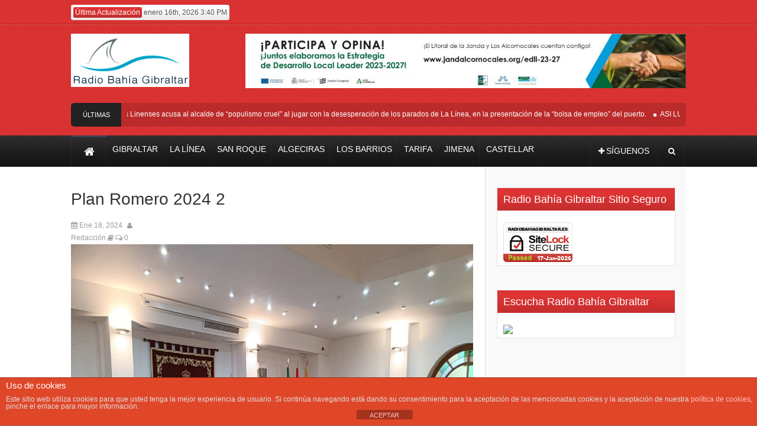

--- FILE ---
content_type: text/html; charset=UTF-8
request_url: https://radiobahiagibraltar.es/comienza-su-andadura-el-plan-romero-2024-para-la-romeria-en-honor-de-san-isidro-del-proximo-mes-de-abril/plan-romero-2024-2/
body_size: 19374
content:
<!DOCTYPE html><!--[if lt IE 7 ]><html class="ie ie6" lang="es"> <![endif]--><!--[if IE 7 ]><html class="ie ie7" lang="es"> <![endif]--><!--[if IE 8 ]><html class="ie ie8" lang="es"> <![endif]--><!--[if (gte IE 9)|!(IE)]><!--><html lang="es"> <!--<![endif]--><head>      <!-- Basic Page Needs  	  ================================================== -->	<meta charset="UTF-8" />   <title>Plan Romero 2024 2 &#8211; Radio Bahia Gibraltar</title>        <!-- Mobile Specific Metas  		================================================== -->                    <meta name="viewport" content="width=device-width, initial-scale=1, maximum-scale=1">                <!-- CSS  		================================================== -->                     <!--[if IE 7]>        <link rel="stylesheet" href="https://radiobahiagibraltar.es/wp-content/themes/themerush2/css/font-awesome-ie7.min.css" media="screen">        <![endif]-->                <!--[if lt IE 9]>                <script src="http://html5shim.googlecode.com/svn/trunk/html5.js"></script>        <![endif]-->        <!-- Favicons        ================================================== -->                                    <link rel="shortcut icon" href="http://radiobahiagibraltar.es/wp-content/uploads/2018/07/favicon.png">                    <meta name='robots' content='max-image-preview:large' />
	<style>img:is([sizes="auto" i], [sizes^="auto," i]) { contain-intrinsic-size: 3000px 1500px }</style>
	<link rel='dns-prefetch' href='//stats.wp.com' />
<link rel="alternate" type="application/rss+xml" title="Radio Bahia Gibraltar &raquo; Feed" href="https://radiobahiagibraltar.es/feed/" />
<link rel="alternate" type="application/rss+xml" title="Radio Bahia Gibraltar &raquo; Feed de los comentarios" href="https://radiobahiagibraltar.es/comments/feed/" />
<link rel="alternate" type="application/rss+xml" title="Radio Bahia Gibraltar &raquo; Comentario Plan Romero 2024 2 del feed" href="https://radiobahiagibraltar.es/comienza-su-andadura-el-plan-romero-2024-para-la-romeria-en-honor-de-san-isidro-del-proximo-mes-de-abril/plan-romero-2024-2/feed/" />
<script type="text/javascript">
/* <![CDATA[ */
window._wpemojiSettings = {"baseUrl":"https:\/\/s.w.org\/images\/core\/emoji\/15.0.3\/72x72\/","ext":".png","svgUrl":"https:\/\/s.w.org\/images\/core\/emoji\/15.0.3\/svg\/","svgExt":".svg","source":{"concatemoji":"https:\/\/radiobahiagibraltar.es\/wp-includes\/js\/wp-emoji-release.min.js?ver=6.7.1"}};
/*! This file is auto-generated */
!function(i,n){var o,s,e;function c(e){try{var t={supportTests:e,timestamp:(new Date).valueOf()};sessionStorage.setItem(o,JSON.stringify(t))}catch(e){}}function p(e,t,n){e.clearRect(0,0,e.canvas.width,e.canvas.height),e.fillText(t,0,0);var t=new Uint32Array(e.getImageData(0,0,e.canvas.width,e.canvas.height).data),r=(e.clearRect(0,0,e.canvas.width,e.canvas.height),e.fillText(n,0,0),new Uint32Array(e.getImageData(0,0,e.canvas.width,e.canvas.height).data));return t.every(function(e,t){return e===r[t]})}function u(e,t,n){switch(t){case"flag":return n(e,"\ud83c\udff3\ufe0f\u200d\u26a7\ufe0f","\ud83c\udff3\ufe0f\u200b\u26a7\ufe0f")?!1:!n(e,"\ud83c\uddfa\ud83c\uddf3","\ud83c\uddfa\u200b\ud83c\uddf3")&&!n(e,"\ud83c\udff4\udb40\udc67\udb40\udc62\udb40\udc65\udb40\udc6e\udb40\udc67\udb40\udc7f","\ud83c\udff4\u200b\udb40\udc67\u200b\udb40\udc62\u200b\udb40\udc65\u200b\udb40\udc6e\u200b\udb40\udc67\u200b\udb40\udc7f");case"emoji":return!n(e,"\ud83d\udc26\u200d\u2b1b","\ud83d\udc26\u200b\u2b1b")}return!1}function f(e,t,n){var r="undefined"!=typeof WorkerGlobalScope&&self instanceof WorkerGlobalScope?new OffscreenCanvas(300,150):i.createElement("canvas"),a=r.getContext("2d",{willReadFrequently:!0}),o=(a.textBaseline="top",a.font="600 32px Arial",{});return e.forEach(function(e){o[e]=t(a,e,n)}),o}function t(e){var t=i.createElement("script");t.src=e,t.defer=!0,i.head.appendChild(t)}"undefined"!=typeof Promise&&(o="wpEmojiSettingsSupports",s=["flag","emoji"],n.supports={everything:!0,everythingExceptFlag:!0},e=new Promise(function(e){i.addEventListener("DOMContentLoaded",e,{once:!0})}),new Promise(function(t){var n=function(){try{var e=JSON.parse(sessionStorage.getItem(o));if("object"==typeof e&&"number"==typeof e.timestamp&&(new Date).valueOf()<e.timestamp+604800&&"object"==typeof e.supportTests)return e.supportTests}catch(e){}return null}();if(!n){if("undefined"!=typeof Worker&&"undefined"!=typeof OffscreenCanvas&&"undefined"!=typeof URL&&URL.createObjectURL&&"undefined"!=typeof Blob)try{var e="postMessage("+f.toString()+"("+[JSON.stringify(s),u.toString(),p.toString()].join(",")+"));",r=new Blob([e],{type:"text/javascript"}),a=new Worker(URL.createObjectURL(r),{name:"wpTestEmojiSupports"});return void(a.onmessage=function(e){c(n=e.data),a.terminate(),t(n)})}catch(e){}c(n=f(s,u,p))}t(n)}).then(function(e){for(var t in e)n.supports[t]=e[t],n.supports.everything=n.supports.everything&&n.supports[t],"flag"!==t&&(n.supports.everythingExceptFlag=n.supports.everythingExceptFlag&&n.supports[t]);n.supports.everythingExceptFlag=n.supports.everythingExceptFlag&&!n.supports.flag,n.DOMReady=!1,n.readyCallback=function(){n.DOMReady=!0}}).then(function(){return e}).then(function(){var e;n.supports.everything||(n.readyCallback(),(e=n.source||{}).concatemoji?t(e.concatemoji):e.wpemoji&&e.twemoji&&(t(e.twemoji),t(e.wpemoji)))}))}((window,document),window._wpemojiSettings);
/* ]]> */
</script>
<style id='wp-emoji-styles-inline-css' type='text/css'>

	img.wp-smiley, img.emoji {
		display: inline !important;
		border: none !important;
		box-shadow: none !important;
		height: 1em !important;
		width: 1em !important;
		margin: 0 0.07em !important;
		vertical-align: -0.1em !important;
		background: none !important;
		padding: 0 !important;
	}
</style>
<link rel='stylesheet' id='mediaelement-css' href='https://radiobahiagibraltar.es/wp-includes/js/mediaelement/mediaelementplayer-legacy.min.css?ver=4.2.17' type='text/css' media='all' />
<link rel='stylesheet' id='wp-mediaelement-css' href='https://radiobahiagibraltar.es/wp-includes/js/mediaelement/wp-mediaelement.min.css?ver=6.7.1' type='text/css' media='all' />
<style id='jetpack-sharing-buttons-style-inline-css' type='text/css'>
.jetpack-sharing-buttons__services-list{display:flex;flex-direction:row;flex-wrap:wrap;gap:0;list-style-type:none;margin:5px;padding:0}.jetpack-sharing-buttons__services-list.has-small-icon-size{font-size:12px}.jetpack-sharing-buttons__services-list.has-normal-icon-size{font-size:16px}.jetpack-sharing-buttons__services-list.has-large-icon-size{font-size:24px}.jetpack-sharing-buttons__services-list.has-huge-icon-size{font-size:36px}@media print{.jetpack-sharing-buttons__services-list{display:none!important}}.editor-styles-wrapper .wp-block-jetpack-sharing-buttons{gap:0;padding-inline-start:0}ul.jetpack-sharing-buttons__services-list.has-background{padding:1.25em 2.375em}
</style>
<link rel='stylesheet' id='front-estilos-css' href='https://radiobahiagibraltar.es/wp-content/plugins/asesor-cookies-para-la-ley-en-espana/html/front/estilos.css?ver=6.7.1' type='text/css' media='all' />
<link rel='stylesheet' id='base-css' href='https://radiobahiagibraltar.es/wp-content/themes/themerush2/css/base.css?ver=2.0' type='text/css' media='all' />
<link rel='stylesheet' id='grid-css' href='https://radiobahiagibraltar.es/wp-content/themes/themerush2/css/amazium.css?ver=2.0' type='text/css' media='all' />
<link rel='stylesheet' id='shortcode-css' href='https://radiobahiagibraltar.es/wp-content/themes/themerush2/css/shortcode.css?ver=2.0' type='text/css' media='all' />
<link rel='stylesheet' id='flexslider-css' href='https://radiobahiagibraltar.es/wp-content/plugins/js_composer/assets/lib/bower/flexslider/flexslider.min.css?ver=5.6' type='text/css' media='all' />
<link rel='stylesheet' id='style-css' href='https://radiobahiagibraltar.es/wp-content/themes/themerush2/style.css?ver=2.0' type='text/css' media='all' />
<link rel='stylesheet' id='layout-css' href='https://radiobahiagibraltar.es/wp-content/themes/themerush2/css/layout.css?ver=2.0' type='text/css' media='all' />
<link rel='stylesheet' id='awesome-font-css' href='https://radiobahiagibraltar.es/wp-content/themes/themerush2/css/font-awesome.min.css?ver=2.0' type='text/css' media='all' />
<link rel='stylesheet' id='mediaelement-css-css' href='https://radiobahiagibraltar.es/wp-content/themes/themerush2/css/mediaelementplayer.css?ver=2.0' type='text/css' media='all' />
<link rel='stylesheet' id='custom-style-css' href='https://radiobahiagibraltar.es/wp-content/themes/themerush2/css/custom.php?ver=2.0' type='text/css' media='all' />
<script type="text/javascript" src="https://radiobahiagibraltar.es/wp-includes/js/jquery/jquery.min.js?ver=3.7.1" id="jquery-core-js"></script>
<script type="text/javascript" src="https://radiobahiagibraltar.es/wp-includes/js/jquery/jquery-migrate.min.js?ver=3.4.1" id="jquery-migrate-js"></script>
<script type="text/javascript" id="front-principal-js-extra">
/* <![CDATA[ */
var cdp_cookies_info = {"url_plugin":"https:\/\/radiobahiagibraltar.es\/wp-content\/plugins\/asesor-cookies-para-la-ley-en-espana\/plugin.php","url_admin_ajax":"https:\/\/radiobahiagibraltar.es\/wp-admin\/admin-ajax.php"};
/* ]]> */
</script>
<script type="text/javascript" src="https://radiobahiagibraltar.es/wp-content/plugins/asesor-cookies-para-la-ley-en-espana/html/front/principal.js?ver=6.7.1" id="front-principal-js"></script>
<link rel="https://api.w.org/" href="https://radiobahiagibraltar.es/wp-json/" /><link rel="alternate" title="JSON" type="application/json" href="https://radiobahiagibraltar.es/wp-json/wp/v2/media/87422" /><link rel="EditURI" type="application/rsd+xml" title="RSD" href="https://radiobahiagibraltar.es/xmlrpc.php?rsd" />
<meta name="generator" content="WordPress 6.7.1" />
<link rel='shortlink' href='https://radiobahiagibraltar.es/?p=87422' />
<link rel="alternate" title="oEmbed (JSON)" type="application/json+oembed" href="https://radiobahiagibraltar.es/wp-json/oembed/1.0/embed?url=https%3A%2F%2Fradiobahiagibraltar.es%2Fcomienza-su-andadura-el-plan-romero-2024-para-la-romeria-en-honor-de-san-isidro-del-proximo-mes-de-abril%2Fplan-romero-2024-2%2F" />
<link rel="alternate" title="oEmbed (XML)" type="text/xml+oembed" href="https://radiobahiagibraltar.es/wp-json/oembed/1.0/embed?url=https%3A%2F%2Fradiobahiagibraltar.es%2Fcomienza-su-andadura-el-plan-romero-2024-para-la-romeria-en-honor-de-san-isidro-del-proximo-mes-de-abril%2Fplan-romero-2024-2%2F&#038;format=xml" />
	<style>img#wpstats{display:none}</style>
		<style type="text/css">.recentcomments a{display:inline !important;padding:0 !important;margin:0 !important;}</style><meta name="generator" content="Powered by WPBakery Page Builder - drag and drop page builder for WordPress."/>
<!--[if lte IE 9]><link rel="stylesheet" type="text/css" href="https://radiobahiagibraltar.es/wp-content/plugins/js_composer/assets/css/vc_lte_ie9.min.css" media="screen"><![endif]-->
<!-- Jetpack Open Graph Tags -->
<meta property="og:type" content="article" />
<meta property="og:title" content="Plan Romero 2024 2" />
<meta property="og:url" content="https://radiobahiagibraltar.es/comienza-su-andadura-el-plan-romero-2024-para-la-romeria-en-honor-de-san-isidro-del-proximo-mes-de-abril/plan-romero-2024-2/" />
<meta property="og:description" content="Visita la entrada para saber más." />
<meta property="article:published_time" content="2024-01-18T14:11:21+00:00" />
<meta property="article:modified_time" content="2024-01-18T14:11:21+00:00" />
<meta property="og:site_name" content="Radio Bahia Gibraltar" />
<meta property="og:image" content="https://radiobahiagibraltar.es/wp-content/uploads/2024/01/Plan-Romero-2024-2.jpg" />
<meta property="og:image:alt" content="" />
<meta property="og:locale" content="es_ES" />
<meta name="twitter:text:title" content="Plan Romero 2024 2" />
<meta name="twitter:image" content="https://radiobahiagibraltar.es/wp-content/uploads/2024/01/Plan-Romero-2024-2.jpg?w=640" />
<meta name="twitter:card" content="summary_large_image" />
<meta name="twitter:description" content="Visita la entrada para saber más." />

<!-- End Jetpack Open Graph Tags -->
<noscript><style type="text/css"> .wpb_animate_when_almost_visible { opacity: 1; }</style></noscript>       	<!-- end head --></head><body class="attachment attachment-template-default single single-attachment postid-87422 attachmentid-87422 attachment-jpeg wpb-js-composer js-comp-ver-5.6 vc_responsive" itemscope="itemscope" itemtype="http://schema.org/WebPage">       <div class="container-wrap full-wrapper two-columns-layout">                  <!-- Primary Page Layout            ================================================== -->            <!-- HEADER -->            <!-- start header -->            <header class="header-wraper">                <div class="header-top">                    <div class="row">                                                                                                        <div class="grid_6 header-top-left"><p class="date"><span>Última Actualización</span> enero 16th, 2026 3:40 PM</p></div>                        <div class="grid_6 header-top-right"><div class="mainmenu">                                                                                                                                                </div></div>                    </div>                </div>				<!-- header, logo, top ads -->                <div class="header-main">                    <div class="row">                                            <div class="grid_2">                            <!-- begin logo -->                            <h1>                                <a href="https://radiobahiagibraltar.es" alt="Tu Diario Independiente | Gibraltar | La línea | San Roque | Algeciras | Los Barrios | Tarifa | Jimena | Castellar">                                                                                                                   <img src="https://radiobahiagibraltar.es/wp-content/uploads/2021/04/radio-bahia-gibraltar-logo-web.jpg" alt="Tu Diario Independiente | Gibraltar | La línea | San Roque | Algeciras | Los Barrios | Tarifa | Jimena | Castellar"/>                                                                    </a>                            </h1>                            <!-- end logo -->                        </div>                                                                                <div class="grid_10 banner-ads">                                 <a href="https://www.jandalcornocales.org/edll-23-27"><img width="1024" height="127" src="https://radiobahiagibraltar.es/wp-content/uploads/2024/03/RADIO-BAHIA-TOP-AD.jpeg" class="image wp-image-89217  attachment-full size-full" alt="" style="max-width: 100%; height: auto;" decoding="async" fetchpriority="high" srcset="https://radiobahiagibraltar.es/wp-content/uploads/2024/03/RADIO-BAHIA-TOP-AD.jpeg 1024w, https://radiobahiagibraltar.es/wp-content/uploads/2024/03/RADIO-BAHIA-TOP-AD-768x95.jpeg 768w" sizes="(max-width: 1024px) 100vw, 1024px" /></a>                             </div>                                                                                                                       </div><div class="row"><div class="grid_12">            <div class="latest-news">           <h3>Últimas Noticias</h3> <div class="container">	         <ul id="scroller">        <li><a href="https://radiobahiagibraltar.es/andalucistas-linenses-acusa-al-alcalde-de-populismo-cruel-al-jugar-con-la-desesperacion-de-los-parados-de-la-linea-en-la-presentacion-de-la-bolsa-de-empleo-del-pue/">Andalucistas Linenses acusa al alcalde de “populismo cruel” al jugar con la desesperación de los parados de La Línea, en la presentación de la “bolsa de empleo” del puerto.</a></li>
                <li><a href="https://radiobahiagibraltar.es/asi-luce-los-alrededores-de-carrefour/">ASI LUCE LOS ALREDEDORES DE CARREFOUR .</a></li>
                <li><a href="https://radiobahiagibraltar.es/la-federacion-vecinal-linense-asegura-que-2026-sera-el-ano-de-la-lucha-por-la-vivienda-en-la-linea/">La Federación Vecinal Linense asegura que 2026 será el año “de la lucha por la vivienda en La Línea”</a></li>
                <li><a href="https://radiobahiagibraltar.es/reunion-para-exigir-medidas-preventivas-que-eviten-desbordamientos/">Reunión para exigir medidas preventivas que eviten desbordamientos</a></li>
                <li><a href="https://radiobahiagibraltar.es/continua-la-campana-en-san-roque-para-instalar-en-hogares-detectores-de-humo/">Continúa la campaña en San Roque , para instalar en hogares detectores de humo</a></li>
                </ul>

   

        </div></div></div></div>                </div>          				                <!-- end header, logo, top ads -->                <nav id="main-menu" class="main-menu">                    <div class="row">                        <div class="grid_10">                                 <!-- main menu -->                            <div class="mainmenu">                                                                                                    <ul class="sf-menu" id="mainmenu"><li id="home"><a href="https://radiobahiagibraltar.es" alt="Tu Diario Independiente | Gibraltar | La línea | San Roque | Algeciras | Los Barrios | Tarifa | Jimena | Castellar"><span id="homeicon">Home</span><i class="icon-home"></i></a></li><li id="menu-item-17" class="menu-item menu-item-type-taxonomy menu-item-object-category menu-item-17"><a href="https://radiobahiagibraltar.es/category/gibraltar/"><span>Gibraltar</span></a></li>
<li id="menu-item-14" class="menu-item menu-item-type-taxonomy menu-item-object-category menu-item-14"><a href="https://radiobahiagibraltar.es/category/la-linea/"><span>La Línea</span></a></li>
<li id="menu-item-18" class="menu-item menu-item-type-taxonomy menu-item-object-category menu-item-18"><a href="https://radiobahiagibraltar.es/category/san-roque/"><span>San Roque</span></a></li>
<li id="menu-item-66" class="menu-item menu-item-type-taxonomy menu-item-object-category menu-item-66"><a href="https://radiobahiagibraltar.es/category/algeciras/"><span>Algeciras</span></a></li>
<li id="menu-item-67" class="menu-item menu-item-type-taxonomy menu-item-object-category menu-item-67"><a href="https://radiobahiagibraltar.es/category/los-barrios/"><span>Los Barrios</span></a></li>
<li id="menu-item-68" class="menu-item menu-item-type-taxonomy menu-item-object-category menu-item-68"><a href="https://radiobahiagibraltar.es/category/tarifa/"><span>Tarifa</span></a></li>
<li id="menu-item-69" class="menu-item menu-item-type-taxonomy menu-item-object-category menu-item-69"><a href="https://radiobahiagibraltar.es/category/jimena/"><span>Jimena</span></a></li>
<li id="menu-item-70" class="menu-item menu-item-type-taxonomy menu-item-object-category menu-item-70"><a href="https://radiobahiagibraltar.es/category/castellar/"><span>Castellar</span></a></li>
</ul>                                                                <!-- end menu -->                            </div>                            <!-- end main menu -->                        </div>                        <div class="grid_2">                             <ul class="share-search">                                                               <li class="share-button"><a href="#" id="tickersocial"><i class="icon-plus"></i><span>Síguenos</span></a>                                <div class="socialdrop">                                	<ul>                                    	                                    	<li><a href="https://www.facebook.com/RadioBahiaGibraltar/?ref=ts&fref=ts" class="facebook"><i class="icon-facebook"></i>Facebook</a></li>                                                                                                                        <li><a href="https://twitter.com/RadioBGibraltar" class="twitter"><i class="icon-twitter"></i>Twitter</a></li>                                                                                                                        <li><a href="https://plus.google.com/106766422164848627407" class="google"><i class="icon-google-plus"></i>Google+</a></li>                                                                                                                                                                                                                                                                                      </ul>                                </div>                                </li>                                                                <li class="search-button"><a href="#" id="tickersearch"><i class="icon-search"></i></a>                                    <form id="tickersearchform" action="https://radiobahiagibraltar.es" method="GET" role="search">                                        <div><label for="s" class="screen-reader-text">Search for:</label>                                            <input type="text" id="s" name="s" value="" placeholder="Search here">                                        </div>                                    </form>                                </li>                            </ul>                        </div>                    </div>                   </nav>            </header>
<!-- begin content -->            
<section id="contents" class="clearfix">
<div class="row">

<div class="container two-columns-sidebar">



  <div class="sidebar_content">
        <div class="p7ehc-a grid_7">
        <div id="p7EHCd_1">
                                            <!-- start post -->
                    <div class="post-87422 attachment type-attachment status-inherit hentry" id="post-87422" itemscope="" itemtype="http://schema.org/Review">
                                    
                                              <!-- mfunc themeloy_set_post_views($post_id); --><!-- /mfunc -->

                                                        
                                   <h2 itemprop="name" class="entry-title post-title">Plan Romero 2024 2</h2>
                                <p class="post-meta">
                                   
                                   <span class="date updated"><i class="icon-calendar"></i> Ene 18, 2024</span>                                                                       <span class="vcard author meta-user"><span class="fn"><i class="icon-user"></i> <a href="https://radiobahiagibraltar.es/author/rafael/" title="Entradas de Redacción" rel="author">Redacción</a></span></span>                                    
								                                      <span class="meta-cat"><i class="icon-book"></i> </span>
                                                                      
                                                                        <span class="meta-comment last-meta"><a href="https://radiobahiagibraltar.es/comienza-su-andadura-el-plan-romero-2024-para-la-romeria-en-honor-de-san-isidro-del-proximo-mes-de-abril/plan-romero-2024-2/#respond"><i class="icon-comments-alt"></i> 0</a></span>
                                                                          </p>
                                     
                               <hr class="none" />
                               
                                                             
                                <p class="attachment"><a href='https://radiobahiagibraltar.es/wp-content/uploads/2024/01/Plan-Romero-2024-2.jpg'><img decoding="async" width="1024" height="768" src="https://radiobahiagibraltar.es/wp-content/uploads/2024/01/Plan-Romero-2024-2.jpg" class="attachment-medium size-medium" alt="" srcset="https://radiobahiagibraltar.es/wp-content/uploads/2024/01/Plan-Romero-2024-2.jpg 1024w, https://radiobahiagibraltar.es/wp-content/uploads/2024/01/Plan-Romero-2024-2-768x576.jpg 768w" sizes="(max-width: 1024px) 100vw, 1024px" /></a></p>
 
                                                               
							                            
                                                      
                                                                         
                                                                
                                
                                <hr class="none" />
                                                                <ul class="tag-cat">                                                               
                                                                                              
                                </ul>                                                                                                   <div class="clearfix"></div> 
                                
                                <div class="share-post">
                                 <ul>
                                                                                    
<li>
<div id="fb-root"></div>
<script>(function(d, s, id) {
		  var js, fjs = d.getElementsByTagName(s)[0];
		  if (d.getElementById(id)) return;
		  js = d.createElement(s); js.id = id;
		  js.src = "//connect.facebook.net/en_US/all.js#xfbml=1";
		  fjs.parentNode.insertBefore(js, fjs);
		}(document, 'script', 'facebook-jssdk'));</script>
<div class="fb-like" data-href="https://radiobahiagibraltar.es/comienza-su-andadura-el-plan-romero-2024-para-la-romeria-en-honor-de-san-isidro-del-proximo-mes-de-abril/plan-romero-2024-2/" data-send="false" data-layout="button_count" data-width="90" data-show-faces="false"></div>
</li>

                                                                          
<li><a href="https://twitter.com/share" class="twitter-share-button" data-url="https://radiobahiagibraltar.es/comienza-su-andadura-el-plan-romero-2024-para-la-romeria-en-honor-de-san-isidro-del-proximo-mes-de-abril/plan-romero-2024-2/" data-text="Plan Romero 2024 2" data-via="" data-lang="en">tweet</a> <script>!function(d,s,id){var js,fjs=d.getElementsByTagName(s)[0];if(!d.getElementById(id)){js=d.createElement(s);js.id=id;js.src="//platform.twitter.com/widgets.js";fjs.parentNode.insertBefore(js,fjs);}}(document,"script","twitter-wjs");</script></li> 
 
                                                                     
                                                                        
<li>
<div class="g-plusone" data-size="medium" data-href="https://radiobahiagibraltar.es/comienza-su-andadura-el-plan-romero-2024-para-la-romeria-en-honor-de-san-isidro-del-proximo-mes-de-abril/plan-romero-2024-2/"></div>
			<script type='text/javascript'>
			  (function() {
				var po = document.createElement('script'); po.type = 'text/javascript'; po.async = true;
				po.src = 'https://apis.google.com/js/plusone.js';
				var s = document.getElementsByTagName('script')[0]; s.parentNode.insertBefore(po, s);
			  })();
			</script>
</li>
                                <li><script src="http://platform.linkedin.com/in.js" type="text/javascript"></script><script type="IN/Share" data-url="https://radiobahiagibraltar.es/comienza-su-andadura-el-plan-romero-2024-para-la-romeria-en-honor-de-san-isidro-del-proximo-mes-de-abril/plan-romero-2024-2/" data-counter="right"></script></li>     
                              
                              
                                                 
              </ul>
             <div class="clear"></div>
             
              </div>
                                
                                                            
               
                                                    
                            <div class="postnav">
                                       
                            
                                
                                                                
                                
                                
                            </div>
                            <hr class="none">
                                                                                   
                                                        <div class="auth">                                       
                                <img alt='' src='https://secure.gravatar.com/avatar/b5250f7e93c3c9de7c51c40b1a057e31?s=90&#038;d=mm&#038;r=g' srcset='https://secure.gravatar.com/avatar/b5250f7e93c3c9de7c51c40b1a057e31?s=180&#038;d=mm&#038;r=g 2x' class='avatar avatar-90 photo' height='90' width='90' decoding='async'/><h5><a itemprop="author" href="https://radiobahiagibraltar.es/author/rafael/">Redacción</a></h5>
                                <p></p>
                                <div class="socialmedia">

                                                                            <span class="globe"><a href="http://www.radiobahiagibraltar.es" target="_blank" rel="no-follow"><i class="icon-globe"></i></a></span>                                    
                                    
                                                                                                                                            </div>
                            </div>
                                                        
                                            

                                                            <div class="relativepost clearfix">
                        <h5>Artículos relacionados</h5>

                        <ul  class="ulpost picture">
                            <li>
                                <a  class="entry-thumb feature-link" href="https://radiobahiagibraltar.es/andalucistas-linenses-acusa-al-alcalde-de-populismo-cruel-al-jugar-con-la-desesperacion-de-los-parados-de-la-linea-en-la-presentacion-de-la-bolsa-de-empleo-del-pue/" title="Andalucistas Linenses acusa al alcalde de “populismo cruel” al jugar con la desesperación de los parados de La Línea, en la presentación de la “bolsa de empleo” del puerto."><img src="https://radiobahiagibraltar.es/wp-content/uploads/2026/01/partido-andalucistas.foto_-120x85.jpg" alt="Andalucistas Linenses acusa al alcalde de “populismo cruel” al jugar con la desesperación de los parados de La Línea, en la presentación de la “bolsa de empleo” del puerto." /></a>
 
                                <div class="ulpost_title">
                                    <a class="title" href="https://radiobahiagibraltar.es/andalucistas-linenses-acusa-al-alcalde-de-populismo-cruel-al-jugar-con-la-desesperacion-de-los-parados-de-la-linea-en-la-presentacion-de-la-bolsa-de-empleo-del-pue/" rel="bookmark" title="Permanent link to Andalucistas Linenses acusa al alcalde de “populismo cruel” al jugar con la desesperación de los parados de La Línea, en la presentación de la “bolsa de empleo” del puerto.">
									Andalucistas Linenses acusa al alcalde...                                    
                                    </a>
                                    
                                 <p class="post-meta">
                                        <span class="meta-date"><i class="icon-calendar"></i> Ene 16, 2026</span>                                     	<span class="meta-comment last-meta"><a href="https://radiobahiagibraltar.es/andalucistas-linenses-acusa-al-alcalde-de-populismo-cruel-al-jugar-con-la-desesperacion-de-los-parados-de-la-linea-en-la-presentacion-de-la-bolsa-de-empleo-del-pue/#respond"><i class="icon-comments-alt"></i> 0</a></span>
                                        </p>
                                </div>
                              
                            </li>
                                                        <li>
                                <a  class="entry-thumb feature-link" href="https://radiobahiagibraltar.es/asi-luce-los-alrededores-de-carrefour/" title="ASI LUCE LOS ALREDEDORES DE CARREFOUR ."><img src="https://radiobahiagibraltar.es/wp-content/uploads/2026/01/foto-periodico-120x85.jpg" alt="ASI LUCE LOS ALREDEDORES DE CARREFOUR ." /></a>
 
                                <div class="ulpost_title">
                                    <a class="title" href="https://radiobahiagibraltar.es/asi-luce-los-alrededores-de-carrefour/" rel="bookmark" title="Permanent link to ASI LUCE LOS ALREDEDORES DE CARREFOUR .">
									ASI LUCE LOS ALREDEDORES DE CARREFOUR .                                    
                                    </a>
                                    
                                 <p class="post-meta">
                                        <span class="meta-date"><i class="icon-calendar"></i> Ene 16, 2026</span>                                     	<span class="meta-comment last-meta"><a href="https://radiobahiagibraltar.es/asi-luce-los-alrededores-de-carrefour/#respond"><i class="icon-comments-alt"></i> 0</a></span>
                                        </p>
                                </div>
                              
                            </li>
                                                        <li>
                                <a  class="entry-thumb feature-link" href="https://radiobahiagibraltar.es/la-federacion-vecinal-linense-asegura-que-2026-sera-el-ano-de-la-lucha-por-la-vivienda-en-la-linea/" title="La Federación Vecinal Linense asegura que 2026 será el año “de la lucha por la vivienda en La Línea”"><img src="https://radiobahiagibraltar.es/wp-content/uploads/2026/01/Integrantes-de-la-FLAVI-tras-la-movilizacion-por-la-vivienda-de-2025_-002-120x85.jpg" alt="La Federación Vecinal Linense asegura que 2026 será el año “de la lucha por la vivienda en La Línea”" /></a>
 
                                <div class="ulpost_title">
                                    <a class="title" href="https://radiobahiagibraltar.es/la-federacion-vecinal-linense-asegura-que-2026-sera-el-ano-de-la-lucha-por-la-vivienda-en-la-linea/" rel="bookmark" title="Permanent link to La Federación Vecinal Linense asegura que 2026 será el año “de la lucha por la vivienda en La Línea”">
									La Federación Vecinal Linense asegura...                                    
                                    </a>
                                    
                                 <p class="post-meta">
                                        <span class="meta-date"><i class="icon-calendar"></i> Ene 16, 2026</span>                                     	<span class="meta-comment last-meta"><a href="https://radiobahiagibraltar.es/la-federacion-vecinal-linense-asegura-que-2026-sera-el-ano-de-la-lucha-por-la-vivienda-en-la-linea/#respond"><i class="icon-comments-alt"></i> 0</a></span>
                                        </p>
                                </div>
                              
                            </li>
                                                        <li>
                                <a  class="entry-thumb feature-link" href="https://radiobahiagibraltar.es/reunion-para-exigir-medidas-preventivas-que-eviten-desbordamientos/" title="Reunión para exigir medidas preventivas que eviten desbordamientos"><img src="https://radiobahiagibraltar.es/wp-content/uploads/2026/01/sr-des-1-120x85.jpeg" alt="Reunión para exigir medidas preventivas que eviten desbordamientos" /></a>
 
                                <div class="ulpost_title">
                                    <a class="title" href="https://radiobahiagibraltar.es/reunion-para-exigir-medidas-preventivas-que-eviten-desbordamientos/" rel="bookmark" title="Permanent link to Reunión para exigir medidas preventivas que eviten desbordamientos">
									Reunión para exigir medidas...                                    
                                    </a>
                                    
                                 <p class="post-meta">
                                        <span class="meta-date"><i class="icon-calendar"></i> Ene 16, 2026</span>                                     	<span class="meta-comment last-meta"><a href="https://radiobahiagibraltar.es/reunion-para-exigir-medidas-preventivas-que-eviten-desbordamientos/#respond"><i class="icon-comments-alt"></i> 0</a></span>
                                        </p>
                                </div>
                              
                            </li>
                            </ul>

                    </div>                  
                            
                           
                           
                    <div class="moreincategories clearfix">

                        <h5>Más en esta categoría</h5>

                        <ul  class="ulpost picture">
                            <li>
                                <a  class="entry-thumb feature-link" href="https://radiobahiagibraltar.es/andalucistas-linenses-acusa-al-alcalde-de-populismo-cruel-al-jugar-con-la-desesperacion-de-los-parados-de-la-linea-en-la-presentacion-de-la-bolsa-de-empleo-del-pue/" title="Andalucistas Linenses acusa al alcalde de “populismo cruel” al jugar con la desesperación de los parados de La Línea, en la presentación de la “bolsa de empleo” del puerto."><img src="https://radiobahiagibraltar.es/wp-content/uploads/2026/01/partido-andalucistas.foto_-120x85.jpg" alt="Andalucistas Linenses acusa al alcalde de “populismo cruel” al jugar con la desesperación de los parados de La Línea, en la presentación de la “bolsa de empleo” del puerto." /></a>

                                <div class="ulpost_title">
                                    <a class="title" href="https://radiobahiagibraltar.es/andalucistas-linenses-acusa-al-alcalde-de-populismo-cruel-al-jugar-con-la-desesperacion-de-los-parados-de-la-linea-en-la-presentacion-de-la-bolsa-de-empleo-del-pue/" rel="bookmark" title="Permanent link to Andalucistas Linenses acusa al alcalde de “populismo cruel” al jugar con la desesperación de los parados de La Línea, en la presentación de la “bolsa de empleo” del puerto.">
									Andalucistas Linenses acusa al alcalde...                                    </a>
                            
                            <p class="post-meta">
                                 
                                        <span class="meta-date"><i class="icon-calendar"></i> Ene 16, 2026</span>
                                                                            	<span class="meta-comment last-meta"><a href="https://radiobahiagibraltar.es/andalucistas-linenses-acusa-al-alcalde-de-populismo-cruel-al-jugar-con-la-desesperacion-de-los-parados-de-la-linea-en-la-presentacion-de-la-bolsa-de-empleo-del-pue/#respond"><i class="icon-comments-alt"></i> 0</a></span>
                                        </p>
                            
                                </div>
                                

                            </li>
                                                        <li>
                                <a  class="entry-thumb feature-link" href="https://radiobahiagibraltar.es/asi-luce-los-alrededores-de-carrefour/" title="ASI LUCE LOS ALREDEDORES DE CARREFOUR ."><img src="https://radiobahiagibraltar.es/wp-content/uploads/2026/01/foto-periodico-120x85.jpg" alt="ASI LUCE LOS ALREDEDORES DE CARREFOUR ." /></a>

                                <div class="ulpost_title">
                                    <a class="title" href="https://radiobahiagibraltar.es/asi-luce-los-alrededores-de-carrefour/" rel="bookmark" title="Permanent link to ASI LUCE LOS ALREDEDORES DE CARREFOUR .">
									ASI LUCE LOS ALREDEDORES DE CARREFOUR .                                    </a>
                            
                            <p class="post-meta">
                                 
                                        <span class="meta-date"><i class="icon-calendar"></i> Ene 16, 2026</span>
                                                                            	<span class="meta-comment last-meta"><a href="https://radiobahiagibraltar.es/asi-luce-los-alrededores-de-carrefour/#respond"><i class="icon-comments-alt"></i> 0</a></span>
                                        </p>
                            
                                </div>
                                

                            </li>
                                                        <li>
                                <a  class="entry-thumb feature-link" href="https://radiobahiagibraltar.es/la-federacion-vecinal-linense-asegura-que-2026-sera-el-ano-de-la-lucha-por-la-vivienda-en-la-linea/" title="La Federación Vecinal Linense asegura que 2026 será el año “de la lucha por la vivienda en La Línea”"><img src="https://radiobahiagibraltar.es/wp-content/uploads/2026/01/Integrantes-de-la-FLAVI-tras-la-movilizacion-por-la-vivienda-de-2025_-002-120x85.jpg" alt="La Federación Vecinal Linense asegura que 2026 será el año “de la lucha por la vivienda en La Línea”" /></a>

                                <div class="ulpost_title">
                                    <a class="title" href="https://radiobahiagibraltar.es/la-federacion-vecinal-linense-asegura-que-2026-sera-el-ano-de-la-lucha-por-la-vivienda-en-la-linea/" rel="bookmark" title="Permanent link to La Federación Vecinal Linense asegura que 2026 será el año “de la lucha por la vivienda en La Línea”">
									La Federación Vecinal Linense asegura...                                    </a>
                            
                            <p class="post-meta">
                                 
                                        <span class="meta-date"><i class="icon-calendar"></i> Ene 16, 2026</span>
                                                                            	<span class="meta-comment last-meta"><a href="https://radiobahiagibraltar.es/la-federacion-vecinal-linense-asegura-que-2026-sera-el-ano-de-la-lucha-por-la-vivienda-en-la-linea/#respond"><i class="icon-comments-alt"></i> 0</a></span>
                                        </p>
                            
                                </div>
                                

                            </li>
                                                        <li>
                                <a  class="entry-thumb feature-link" href="https://radiobahiagibraltar.es/reunion-para-exigir-medidas-preventivas-que-eviten-desbordamientos/" title="Reunión para exigir medidas preventivas que eviten desbordamientos"><img src="https://radiobahiagibraltar.es/wp-content/uploads/2026/01/sr-des-1-120x85.jpeg" alt="Reunión para exigir medidas preventivas que eviten desbordamientos" /></a>

                                <div class="ulpost_title">
                                    <a class="title" href="https://radiobahiagibraltar.es/reunion-para-exigir-medidas-preventivas-que-eviten-desbordamientos/" rel="bookmark" title="Permanent link to Reunión para exigir medidas preventivas que eviten desbordamientos">
									Reunión para exigir medidas...                                    </a>
                            
                            <p class="post-meta">
                                 
                                        <span class="meta-date"><i class="icon-calendar"></i> Ene 16, 2026</span>
                                                                            	<span class="meta-comment last-meta"><a href="https://radiobahiagibraltar.es/reunion-para-exigir-medidas-preventivas-que-eviten-desbordamientos/#respond"><i class="icon-comments-alt"></i> 0</a></span>
                                        </p>
                            
                                </div>
                                

                            </li>
                            </ul>

                    </div>
                    
                            
					<hr class="none" />

                    <!-- comment -->
                    
<div id="comments" class="comments-area">

	
		
		<div id="respond" class="comment-respond">
		<h3 id="reply-title" class="comment-reply-title">Leave a Reply <small><a rel="nofollow" id="cancel-comment-reply-link" href="/comienza-su-andadura-el-plan-romero-2024-para-la-romeria-en-honor-de-san-isidro-del-proximo-mes-de-abril/plan-romero-2024-2/#respond" style="display:none;">Cancelar la respuesta</a></small></h3><p class="must-log-in">Lo siento, debes estar <a href="https://radiobahiagibraltar.es/wp-login.php?redirect_to=https%3A%2F%2Fradiobahiagibraltar.es%2Fcomienza-su-andadura-el-plan-romero-2024-para-la-romeria-en-honor-de-san-isidro-del-proximo-mes-de-abril%2Fplan-romero-2024-2%2F">conectado</a> para publicar un comentario.</p>	</div><!-- #respond -->
	
</div><!-- #comments .comments-area -->

</div>
                            <!-- end post --> 

              
        <div class="brack_space"></div>
        </div>
        </div>
        </div>
       
 
        
  <div class="sidebar_center">
            <div class="p7ehc-a grid_3">
            <div id="p7EHCd_2">  
<div id="custom_html-5" class="widget_text widget widget_custom_html"><h3 class="widget-title"><span>Radio Bahía Gibraltar Sitio Seguro</span></h3><div class="textwidget custom-html-widget"><a href="#" onclick="window.open('https://www.sitelock.com/verify.php?site=radiobahiagibraltar.es','SiteLock','width=600,height=600,left=160,top=170');"><img title="SiteLock" src="https://shield.sitelock.com/shield/radiobahiagibraltar.es" alt="Seguridad de la página principal"></a></div></div><div id="custom_html-4" class="widget_text widget widget_custom_html"><h3 class="widget-title"><span>Escucha Radio Bahía Gibraltar</span></h3><div class="textwidget custom-html-widget"><script type="text/javascript">
//<![CDATA[
var win = null;
function NewWindow(mypage,myname,w,h,scroll){
LeftPosition = (screen.width) ? (screen.width-w)/2 : 0;
TopPosition = (screen.height) ? (screen.height-h)/2 : 0;
settings = "height="+h+",width="+w+",top="+TopPosition+",left="+LeftPosition+",resizable=yes,scrollbars="+scroll;
win = window.open(mypage,myname,settings);
}
//]]>
</script>
<a href="https://player.lcinternet.es/v9/cc103_id210/" onclick="NewWindow(this.href,'name','720','355','yes');return false"><img src="https://player.lcinternet.es/v9/online.png" border="0"></a>
</div></div><div id="media_video-2" class="widget widget_media_video"><div style="width:100%;" class="wp-video"><!--[if lt IE 9]><script>document.createElement('video');</script><![endif]-->
<video class="wp-video-shortcode" id="video-87422-1" preload="auto" controls="controls"><source type="video/youtube" src="https://youtu.be/LmYNeLT5bkQ?rel=0&#038;_=1" /><a href="https://youtu.be/LmYNeLT5bkQ?rel=0">https://youtu.be/LmYNeLT5bkQ?rel=0</a></video></div></div>
		<div class="widget">


		
			<div class="ads300x250-thumb">
				<a href="http://www.gibraltarairport.gi/">
					<img src="http://radiobahiagibraltar.es/wp-content/uploads/2014/10/GAT-2.jpg" alt="" />
				</a>
			</div>
		</div>
		<div id="custom-recent-posts-grid-list-3" class="widget cat_recent_entries clearfix"><h3 class="widget-title"><span>Comercios</span></h3>   

                <div class=" main-post-large">
                   <div class="image_review_wrapper">
                    <a href="https://radiobahiagibraltar.es/antonio-espinel-anuncia-la-creacion-de-la-fundacion-doctor-espinel-para-ayudar-a-personas-sin-recursos-economicos/"> 
                    <img class="main" src="https://radiobahiagibraltar.es/wp-content/uploads/2025/02/fundacion-espinel-415x260.jpg" alt="Antonio Espinel anuncia la creación de la Fundación Doctor Espinel para ayudar a personas sin recursos económicos"  />
                                        </a>
                     	                					  <span class="review-wrap">
						 <span class="review-star-none">
                          <span class="review-star-inline-none"></span>
                     </span>
                      </span>
					   
                    
                   
					
                    </div> 
               
                    
                    <div class="feature-text">

                        <div class="post-title"><h3><a class="title" href="https://radiobahiagibraltar.es/antonio-espinel-anuncia-la-creacion-de-la-fundacion-doctor-espinel-para-ayudar-a-personas-sin-recursos-economicos/" rel="bookmark" title="Antonio Espinel anuncia la creación de la Fundación Doctor Espinel para ayudar a personas sin recursos económicos">
						Antonio Espinel anuncia la creación de la Fundación Doctor Espinel...                        </a></h3></div> 
                        <p class="post-meta">
                                                                <span class="meta-date"><i class="icon-calendar"></i> Jul 16, 2018</span>                                     	
                                    	<span class="meta-comment last-meta"><span>Comentarios desactivados<span class="screen-reader-text"> en Antonio Espinel anuncia la creación de la Fundación Doctor Espinel para ayudar a personas sin recursos económicos</span></span></span>
                                                                                </p>
                  
                   
					En la entrevista concedida a Radio Bahía Gibraltar Antonio Espinel anuncia la creación de algo muy importante, como es la Fundación Doctor Espinel, destinada a «agradecer a todo el Campo de Gibraltar lo mucho que nos ha dado. Se trata de una fundación, la primera que sale del sector buco...  
                     <div class="more-link"><a href="https://radiobahiagibraltar.es/antonio-espinel-anuncia-la-creacion-de-la-fundacion-doctor-espinel-para-ayudar-a-personas-sin-recursos-economicos/" rel="bookmark" class="read-more" title="Permanent link to Antonio Espinel anuncia la creación de la Fundación Doctor Espinel para ayudar a personas sin recursos económicos">Leer más</a></div>                          
                  </div>
                </div>
                                
                <div class=" post-list-item">

                    
        </div>  
      
        </div><div id="themeloy_fblikebox_widget-2" class="widget themeloy_fblikebox_widget">			<h3 class="widget-title"><span>Síguenos en Facebook</span></h3>
<div id="fb-root"></div>
<script>(function(d, s, id) {
  var js, fjs = d.getElementsByTagName(s)[0];
  if (d.getElementById(id)) return;
  js = d.createElement(s); js.id = id;
  js.src = "//connect.facebook.net/es_ES/all.js#xfbml=1";
  fjs.parentNode.insertBefore(js, fjs);
}(document, 'script', 'facebook-jssdk'));</script>
			

					<div class="fb-like-box" data-href="https://www.facebook.com/pages/Radio-Bah%C3%ADa-Gibraltar/450487171720426?ref=hl"  data-show-faces="true"  data-stream="false" data-header="true"></div>
					

			</div>
		<div class="widget">


		
			<div class="ads300x250-thumb">
				<a href="#">
					<img src="http://radiobahiagibraltar.es/wp-content/uploads/2014/11/publi-dos-corazones.jpg" alt="" />
				</a>
			</div>
		</div>
		<div id="nav_menu-2" class="widget widget_nav_menu"><h3 class="widget-title"><span>NOTICIAS DE LA COMARCA</span></h3><div class="menu-menu-principal-container"><ul id="menu-menu-principal-1" class="menu"><li class="menu-item menu-item-type-taxonomy menu-item-object-category menu-item-17"><a href="https://radiobahiagibraltar.es/category/gibraltar/">Gibraltar</a></li>
<li class="menu-item menu-item-type-taxonomy menu-item-object-category menu-item-14"><a href="https://radiobahiagibraltar.es/category/la-linea/">La Línea</a></li>
<li class="menu-item menu-item-type-taxonomy menu-item-object-category menu-item-18"><a href="https://radiobahiagibraltar.es/category/san-roque/">San Roque</a></li>
<li class="menu-item menu-item-type-taxonomy menu-item-object-category menu-item-66"><a href="https://radiobahiagibraltar.es/category/algeciras/">Algeciras</a></li>
<li class="menu-item menu-item-type-taxonomy menu-item-object-category menu-item-67"><a href="https://radiobahiagibraltar.es/category/los-barrios/">Los Barrios</a></li>
<li class="menu-item menu-item-type-taxonomy menu-item-object-category menu-item-68"><a href="https://radiobahiagibraltar.es/category/tarifa/">Tarifa</a></li>
<li class="menu-item menu-item-type-taxonomy menu-item-object-category menu-item-69"><a href="https://radiobahiagibraltar.es/category/jimena/">Jimena</a></li>
<li class="menu-item menu-item-type-taxonomy menu-item-object-category menu-item-70"><a href="https://radiobahiagibraltar.es/category/castellar/">Castellar</a></li>
</ul></div></div>
		<div class="widget">


		
			<div class="ads300x250-thumb">
				<a href="http://www.desguaceelmalagueno.es">
					<img src="http://radiobahiagibraltar.es/wp-content/uploads/2014/07/publi_lateral_malaga.jpg" alt="" />
				</a>
			</div>
		</div>
		<div id="adds-widget-2" class="widget ads"><p><script async src="//pagead2.googlesyndication.com/pagead/js/adsbygoogle.js"></script>
<!-- RadioBahia -->
<ins class="adsbygoogle"
     style="display:block"
     data-ad-client="ca-pub-1501301515612513"
     data-ad-slot="4404845585"
     data-ad-format="auto"></ins>
<script>
(adsbygoogle = window.adsbygoogle || []).push({});
</script></p>
</div><div class="brack_space"></div>
</div>
            </div>
       </div>
              
                
    </div>
</div>
 </section>
<!-- end content --> <!-- footer -->  
<footer id="footer-container">


    <div class="footer-columns">
        <div class="row">
            <div class="grid_3"><div id="archives-2" class="widget widget_archive"><h3 class="widget-title"><span>Archivos</span></h3>		<label class="screen-reader-text" for="archives-dropdown-2">Archivos</label>
		<select id="archives-dropdown-2" name="archive-dropdown">
			
			<option value="">Elegir el mes</option>
				<option value='https://radiobahiagibraltar.es/2026/01/'> enero 2026 &nbsp;(18)</option>
	<option value='https://radiobahiagibraltar.es/2025/12/'> diciembre 2025 &nbsp;(112)</option>
	<option value='https://radiobahiagibraltar.es/2025/11/'> noviembre 2025 &nbsp;(122)</option>
	<option value='https://radiobahiagibraltar.es/2025/10/'> octubre 2025 &nbsp;(83)</option>
	<option value='https://radiobahiagibraltar.es/2025/09/'> septiembre 2025 &nbsp;(31)</option>
	<option value='https://radiobahiagibraltar.es/2025/08/'> agosto 2025 &nbsp;(108)</option>
	<option value='https://radiobahiagibraltar.es/2025/07/'> julio 2025 &nbsp;(90)</option>
	<option value='https://radiobahiagibraltar.es/2025/06/'> junio 2025 &nbsp;(65)</option>
	<option value='https://radiobahiagibraltar.es/2025/05/'> mayo 2025 &nbsp;(93)</option>
	<option value='https://radiobahiagibraltar.es/2025/04/'> abril 2025 &nbsp;(95)</option>
	<option value='https://radiobahiagibraltar.es/2025/03/'> marzo 2025 &nbsp;(149)</option>
	<option value='https://radiobahiagibraltar.es/2025/02/'> febrero 2025 &nbsp;(138)</option>
	<option value='https://radiobahiagibraltar.es/2025/01/'> enero 2025 &nbsp;(116)</option>
	<option value='https://radiobahiagibraltar.es/2024/12/'> diciembre 2024 &nbsp;(81)</option>
	<option value='https://radiobahiagibraltar.es/2024/11/'> noviembre 2024 &nbsp;(87)</option>
	<option value='https://radiobahiagibraltar.es/2024/10/'> octubre 2024 &nbsp;(166)</option>
	<option value='https://radiobahiagibraltar.es/2024/09/'> septiembre 2024 &nbsp;(188)</option>
	<option value='https://radiobahiagibraltar.es/2024/08/'> agosto 2024 &nbsp;(81)</option>
	<option value='https://radiobahiagibraltar.es/2024/07/'> julio 2024 &nbsp;(128)</option>
	<option value='https://radiobahiagibraltar.es/2024/06/'> junio 2024 &nbsp;(200)</option>
	<option value='https://radiobahiagibraltar.es/2024/05/'> mayo 2024 &nbsp;(184)</option>
	<option value='https://radiobahiagibraltar.es/2024/04/'> abril 2024 &nbsp;(197)</option>
	<option value='https://radiobahiagibraltar.es/2024/03/'> marzo 2024 &nbsp;(196)</option>
	<option value='https://radiobahiagibraltar.es/2024/02/'> febrero 2024 &nbsp;(187)</option>
	<option value='https://radiobahiagibraltar.es/2024/01/'> enero 2024 &nbsp;(203)</option>
	<option value='https://radiobahiagibraltar.es/2023/12/'> diciembre 2023 &nbsp;(171)</option>
	<option value='https://radiobahiagibraltar.es/2023/11/'> noviembre 2023 &nbsp;(249)</option>
	<option value='https://radiobahiagibraltar.es/2023/10/'> octubre 2023 &nbsp;(235)</option>
	<option value='https://radiobahiagibraltar.es/2023/09/'> septiembre 2023 &nbsp;(215)</option>
	<option value='https://radiobahiagibraltar.es/2023/08/'> agosto 2023 &nbsp;(184)</option>
	<option value='https://radiobahiagibraltar.es/2023/07/'> julio 2023 &nbsp;(162)</option>
	<option value='https://radiobahiagibraltar.es/2023/06/'> junio 2023 &nbsp;(183)</option>
	<option value='https://radiobahiagibraltar.es/2023/05/'> mayo 2023 &nbsp;(256)</option>
	<option value='https://radiobahiagibraltar.es/2023/04/'> abril 2023 &nbsp;(199)</option>
	<option value='https://radiobahiagibraltar.es/2023/03/'> marzo 2023 &nbsp;(290)</option>
	<option value='https://radiobahiagibraltar.es/2023/02/'> febrero 2023 &nbsp;(225)</option>
	<option value='https://radiobahiagibraltar.es/2023/01/'> enero 2023 &nbsp;(160)</option>
	<option value='https://radiobahiagibraltar.es/2022/12/'> diciembre 2022 &nbsp;(128)</option>
	<option value='https://radiobahiagibraltar.es/2022/11/'> noviembre 2022 &nbsp;(192)</option>
	<option value='https://radiobahiagibraltar.es/2022/10/'> octubre 2022 &nbsp;(168)</option>
	<option value='https://radiobahiagibraltar.es/2022/09/'> septiembre 2022 &nbsp;(185)</option>
	<option value='https://radiobahiagibraltar.es/2022/08/'> agosto 2022 &nbsp;(150)</option>
	<option value='https://radiobahiagibraltar.es/2022/07/'> julio 2022 &nbsp;(178)</option>
	<option value='https://radiobahiagibraltar.es/2022/06/'> junio 2022 &nbsp;(204)</option>
	<option value='https://radiobahiagibraltar.es/2022/05/'> mayo 2022 &nbsp;(155)</option>
	<option value='https://radiobahiagibraltar.es/2022/04/'> abril 2022 &nbsp;(153)</option>
	<option value='https://radiobahiagibraltar.es/2022/03/'> marzo 2022 &nbsp;(192)</option>
	<option value='https://radiobahiagibraltar.es/2022/02/'> febrero 2022 &nbsp;(109)</option>
	<option value='https://radiobahiagibraltar.es/2022/01/'> enero 2022 &nbsp;(120)</option>
	<option value='https://radiobahiagibraltar.es/2021/12/'> diciembre 2021 &nbsp;(115)</option>
	<option value='https://radiobahiagibraltar.es/2021/11/'> noviembre 2021 &nbsp;(197)</option>
	<option value='https://radiobahiagibraltar.es/2021/10/'> octubre 2021 &nbsp;(175)</option>
	<option value='https://radiobahiagibraltar.es/2021/09/'> septiembre 2021 &nbsp;(176)</option>
	<option value='https://radiobahiagibraltar.es/2021/08/'> agosto 2021 &nbsp;(146)</option>
	<option value='https://radiobahiagibraltar.es/2021/07/'> julio 2021 &nbsp;(121)</option>
	<option value='https://radiobahiagibraltar.es/2021/06/'> junio 2021 &nbsp;(215)</option>
	<option value='https://radiobahiagibraltar.es/2021/05/'> mayo 2021 &nbsp;(213)</option>
	<option value='https://radiobahiagibraltar.es/2021/04/'> abril 2021 &nbsp;(187)</option>
	<option value='https://radiobahiagibraltar.es/2021/03/'> marzo 2021 &nbsp;(156)</option>
	<option value='https://radiobahiagibraltar.es/2021/02/'> febrero 2021 &nbsp;(204)</option>
	<option value='https://radiobahiagibraltar.es/2021/01/'> enero 2021 &nbsp;(204)</option>
	<option value='https://radiobahiagibraltar.es/2020/12/'> diciembre 2020 &nbsp;(184)</option>
	<option value='https://radiobahiagibraltar.es/2020/11/'> noviembre 2020 &nbsp;(153)</option>
	<option value='https://radiobahiagibraltar.es/2020/10/'> octubre 2020 &nbsp;(194)</option>
	<option value='https://radiobahiagibraltar.es/2020/09/'> septiembre 2020 &nbsp;(201)</option>
	<option value='https://radiobahiagibraltar.es/2020/08/'> agosto 2020 &nbsp;(163)</option>
	<option value='https://radiobahiagibraltar.es/2020/07/'> julio 2020 &nbsp;(174)</option>
	<option value='https://radiobahiagibraltar.es/2020/06/'> junio 2020 &nbsp;(193)</option>
	<option value='https://radiobahiagibraltar.es/2020/05/'> mayo 2020 &nbsp;(232)</option>
	<option value='https://radiobahiagibraltar.es/2020/04/'> abril 2020 &nbsp;(228)</option>
	<option value='https://radiobahiagibraltar.es/2020/03/'> marzo 2020 &nbsp;(254)</option>
	<option value='https://radiobahiagibraltar.es/2020/02/'> febrero 2020 &nbsp;(211)</option>
	<option value='https://radiobahiagibraltar.es/2020/01/'> enero 2020 &nbsp;(149)</option>
	<option value='https://radiobahiagibraltar.es/2019/12/'> diciembre 2019 &nbsp;(163)</option>
	<option value='https://radiobahiagibraltar.es/2019/11/'> noviembre 2019 &nbsp;(198)</option>
	<option value='https://radiobahiagibraltar.es/2019/10/'> octubre 2019 &nbsp;(186)</option>
	<option value='https://radiobahiagibraltar.es/2019/09/'> septiembre 2019 &nbsp;(167)</option>
	<option value='https://radiobahiagibraltar.es/2019/08/'> agosto 2019 &nbsp;(173)</option>
	<option value='https://radiobahiagibraltar.es/2019/07/'> julio 2019 &nbsp;(173)</option>
	<option value='https://radiobahiagibraltar.es/2019/06/'> junio 2019 &nbsp;(149)</option>
	<option value='https://radiobahiagibraltar.es/2019/05/'> mayo 2019 &nbsp;(290)</option>
	<option value='https://radiobahiagibraltar.es/2019/04/'> abril 2019 &nbsp;(201)</option>
	<option value='https://radiobahiagibraltar.es/2019/03/'> marzo 2019 &nbsp;(215)</option>
	<option value='https://radiobahiagibraltar.es/2019/02/'> febrero 2019 &nbsp;(153)</option>
	<option value='https://radiobahiagibraltar.es/2019/01/'> enero 2019 &nbsp;(174)</option>
	<option value='https://radiobahiagibraltar.es/2018/12/'> diciembre 2018 &nbsp;(145)</option>
	<option value='https://radiobahiagibraltar.es/2018/11/'> noviembre 2018 &nbsp;(207)</option>
	<option value='https://radiobahiagibraltar.es/2018/10/'> octubre 2018 &nbsp;(245)</option>
	<option value='https://radiobahiagibraltar.es/2018/09/'> septiembre 2018 &nbsp;(212)</option>
	<option value='https://radiobahiagibraltar.es/2018/08/'> agosto 2018 &nbsp;(114)</option>
	<option value='https://radiobahiagibraltar.es/2018/07/'> julio 2018 &nbsp;(172)</option>
	<option value='https://radiobahiagibraltar.es/2018/06/'> junio 2018 &nbsp;(256)</option>
	<option value='https://radiobahiagibraltar.es/2018/05/'> mayo 2018 &nbsp;(226)</option>
	<option value='https://radiobahiagibraltar.es/2018/04/'> abril 2018 &nbsp;(159)</option>
	<option value='https://radiobahiagibraltar.es/2018/03/'> marzo 2018 &nbsp;(179)</option>
	<option value='https://radiobahiagibraltar.es/2018/02/'> febrero 2018 &nbsp;(196)</option>
	<option value='https://radiobahiagibraltar.es/2018/01/'> enero 2018 &nbsp;(189)</option>
	<option value='https://radiobahiagibraltar.es/2017/12/'> diciembre 2017 &nbsp;(198)</option>
	<option value='https://radiobahiagibraltar.es/2017/11/'> noviembre 2017 &nbsp;(244)</option>
	<option value='https://radiobahiagibraltar.es/2017/10/'> octubre 2017 &nbsp;(208)</option>
	<option value='https://radiobahiagibraltar.es/2017/09/'> septiembre 2017 &nbsp;(237)</option>
	<option value='https://radiobahiagibraltar.es/2017/08/'> agosto 2017 &nbsp;(155)</option>
	<option value='https://radiobahiagibraltar.es/2017/07/'> julio 2017 &nbsp;(181)</option>
	<option value='https://radiobahiagibraltar.es/2017/06/'> junio 2017 &nbsp;(187)</option>
	<option value='https://radiobahiagibraltar.es/2017/05/'> mayo 2017 &nbsp;(177)</option>
	<option value='https://radiobahiagibraltar.es/2017/04/'> abril 2017 &nbsp;(168)</option>
	<option value='https://radiobahiagibraltar.es/2017/03/'> marzo 2017 &nbsp;(250)</option>
	<option value='https://radiobahiagibraltar.es/2017/02/'> febrero 2017 &nbsp;(208)</option>
	<option value='https://radiobahiagibraltar.es/2017/01/'> enero 2017 &nbsp;(184)</option>
	<option value='https://radiobahiagibraltar.es/2016/12/'> diciembre 2016 &nbsp;(153)</option>
	<option value='https://radiobahiagibraltar.es/2016/11/'> noviembre 2016 &nbsp;(192)</option>
	<option value='https://radiobahiagibraltar.es/2016/10/'> octubre 2016 &nbsp;(173)</option>
	<option value='https://radiobahiagibraltar.es/2016/09/'> septiembre 2016 &nbsp;(195)</option>
	<option value='https://radiobahiagibraltar.es/2016/08/'> agosto 2016 &nbsp;(138)</option>
	<option value='https://radiobahiagibraltar.es/2016/07/'> julio 2016 &nbsp;(208)</option>
	<option value='https://radiobahiagibraltar.es/2016/06/'> junio 2016 &nbsp;(223)</option>
	<option value='https://radiobahiagibraltar.es/2016/05/'> mayo 2016 &nbsp;(223)</option>
	<option value='https://radiobahiagibraltar.es/2016/04/'> abril 2016 &nbsp;(255)</option>
	<option value='https://radiobahiagibraltar.es/2016/03/'> marzo 2016 &nbsp;(268)</option>
	<option value='https://radiobahiagibraltar.es/2016/02/'> febrero 2016 &nbsp;(236)</option>
	<option value='https://radiobahiagibraltar.es/2016/01/'> enero 2016 &nbsp;(216)</option>
	<option value='https://radiobahiagibraltar.es/2015/12/'> diciembre 2015 &nbsp;(174)</option>
	<option value='https://radiobahiagibraltar.es/2015/11/'> noviembre 2015 &nbsp;(267)</option>
	<option value='https://radiobahiagibraltar.es/2015/10/'> octubre 2015 &nbsp;(305)</option>
	<option value='https://radiobahiagibraltar.es/2015/09/'> septiembre 2015 &nbsp;(264)</option>
	<option value='https://radiobahiagibraltar.es/2015/08/'> agosto 2015 &nbsp;(151)</option>
	<option value='https://radiobahiagibraltar.es/2015/07/'> julio 2015 &nbsp;(254)</option>
	<option value='https://radiobahiagibraltar.es/2015/06/'> junio 2015 &nbsp;(237)</option>
	<option value='https://radiobahiagibraltar.es/2015/05/'> mayo 2015 &nbsp;(196)</option>
	<option value='https://radiobahiagibraltar.es/2015/04/'> abril 2015 &nbsp;(190)</option>
	<option value='https://radiobahiagibraltar.es/2015/03/'> marzo 2015 &nbsp;(257)</option>
	<option value='https://radiobahiagibraltar.es/2015/02/'> febrero 2015 &nbsp;(227)</option>
	<option value='https://radiobahiagibraltar.es/2015/01/'> enero 2015 &nbsp;(175)</option>
	<option value='https://radiobahiagibraltar.es/2014/12/'> diciembre 2014 &nbsp;(187)</option>
	<option value='https://radiobahiagibraltar.es/2014/11/'> noviembre 2014 &nbsp;(192)</option>
	<option value='https://radiobahiagibraltar.es/2014/10/'> octubre 2014 &nbsp;(115)</option>
	<option value='https://radiobahiagibraltar.es/2014/09/'> septiembre 2014 &nbsp;(149)</option>
	<option value='https://radiobahiagibraltar.es/2014/08/'> agosto 2014 &nbsp;(181)</option>
	<option value='https://radiobahiagibraltar.es/2014/07/'> julio 2014 &nbsp;(252)</option>
	<option value='https://radiobahiagibraltar.es/2014/06/'> junio 2014 &nbsp;(339)</option>
	<option value='https://radiobahiagibraltar.es/2014/05/'> mayo 2014 &nbsp;(16)</option>

		</select>

			<script type="text/javascript">
/* <![CDATA[ */

(function() {
	var dropdown = document.getElementById( "archives-dropdown-2" );
	function onSelectChange() {
		if ( dropdown.options[ dropdown.selectedIndex ].value !== '' ) {
			document.location.href = this.options[ this.selectedIndex ].value;
		}
	}
	dropdown.onchange = onSelectChange;
})();

/* ]]> */
</script>
</div><div id="categories-4" class="widget widget_categories"><h3 class="widget-title"><span>Categorías</span></h3><form action="https://radiobahiagibraltar.es" method="get"><label class="screen-reader-text" for="cat">Categorías</label><select  name='cat' id='cat' class='postform'>
	<option value='-1'>Elegir la categoría</option>
	<option class="level-0" value="8">Algeciras&nbsp;&nbsp;(173)</option>
	<option class="level-0" value="885">Anunciantes&nbsp;&nbsp;(2)</option>
	<option class="level-0" value="16">Audios&nbsp;&nbsp;(708)</option>
	<option class="level-0" value="6">Campo de Gibraltar&nbsp;&nbsp;(675)</option>
	<option class="level-0" value="12">Castellar&nbsp;&nbsp;(675)</option>
	<option class="level-0" value="22">Cultura&nbsp;&nbsp;(701)</option>
	<option class="level-0" value="7">Deportes&nbsp;&nbsp;(877)</option>
	<option class="level-0" value="14">Economía&nbsp;&nbsp;(774)</option>
	<option class="level-0" value="637">Elecciones Municipales&nbsp;&nbsp;(13)</option>
	<option class="level-0" value="202">Feria de La Línea&nbsp;&nbsp;(159)</option>
	<option class="level-0" value="5">Gibraltar&nbsp;&nbsp;(8.217)</option>
	<option class="level-0" value="11">Jimena&nbsp;&nbsp;(685)</option>
	<option class="level-0" value="3">La Línea&nbsp;&nbsp;(20.545)</option>
	<option class="level-0" value="9">Los Barrios&nbsp;&nbsp;(945)</option>
	<option class="level-0" value="13">Marítimas&nbsp;&nbsp;(839)</option>
	<option class="level-0" value="1">Noticias&nbsp;&nbsp;(17.616)</option>
	<option class="level-0" value="4">San Roque&nbsp;&nbsp;(331)</option>
	<option class="level-0" value="10">Tarifa&nbsp;&nbsp;(705)</option>
</select>
</form><script type="text/javascript">
/* <![CDATA[ */

(function() {
	var dropdown = document.getElementById( "cat" );
	function onCatChange() {
		if ( dropdown.options[ dropdown.selectedIndex ].value > 0 ) {
			dropdown.parentNode.submit();
		}
	}
	dropdown.onchange = onCatChange;
})();

/* ]]> */
</script>
</div></div>
            <div class="grid_3"><div id="calendar-2" class="widget widget_calendar"><h3 class="widget-title"><span>Noticias Por Fecha</span></h3><div id="calendar_wrap" class="calendar_wrap"><table id="wp-calendar" class="wp-calendar-table">
	<caption>enero 2026</caption>
	<thead>
	<tr>
		<th scope="col" title="lunes">L</th>
		<th scope="col" title="martes">M</th>
		<th scope="col" title="miércoles">X</th>
		<th scope="col" title="jueves">J</th>
		<th scope="col" title="viernes">V</th>
		<th scope="col" title="sábado">S</th>
		<th scope="col" title="domingo">D</th>
	</tr>
	</thead>
	<tbody>
	<tr>
		<td colspan="3" class="pad">&nbsp;</td><td>1</td><td>2</td><td>3</td><td>4</td>
	</tr>
	<tr>
		<td>5</td><td>6</td><td>7</td><td>8</td><td>9</td><td>10</td><td>11</td>
	</tr>
	<tr>
		<td><a href="https://radiobahiagibraltar.es/2026/01/12/" aria-label="Entradas publicadas el 12 de January de 2026">12</a></td><td>13</td><td><a href="https://radiobahiagibraltar.es/2026/01/14/" aria-label="Entradas publicadas el 14 de January de 2026">14</a></td><td><a href="https://radiobahiagibraltar.es/2026/01/15/" aria-label="Entradas publicadas el 15 de January de 2026">15</a></td><td><a href="https://radiobahiagibraltar.es/2026/01/16/" aria-label="Entradas publicadas el 16 de January de 2026">16</a></td><td id="today">17</td><td>18</td>
	</tr>
	<tr>
		<td>19</td><td>20</td><td>21</td><td>22</td><td>23</td><td>24</td><td>25</td>
	</tr>
	<tr>
		<td>26</td><td>27</td><td>28</td><td>29</td><td>30</td><td>31</td>
		<td class="pad" colspan="1">&nbsp;</td>
	</tr>
	</tbody>
	</table><nav aria-label="Meses anteriores y posteriores" class="wp-calendar-nav">
		<span class="wp-calendar-nav-prev"><a href="https://radiobahiagibraltar.es/2025/12/">&laquo; Dic</a></span>
		<span class="pad">&nbsp;</span>
		<span class="wp-calendar-nav-next">&nbsp;</span>
	</nav></div></div></div>
            <div class="grid_3"><div id="tag_cloud-2" class="widget widget_tag_cloud"><h3 class="widget-title"><span>Etiquetas</span></h3><div class="tagcloud"><a href="https://radiobahiagibraltar.es/tag/alcalde/" class="tag-cloud-link tag-link-185 tag-link-position-1" style="font-size: 9.8317757009346pt;" aria-label="alcalde (192 elementos)">alcalde</a>
<a href="https://radiobahiagibraltar.es/tag/algeciras/" class="tag-cloud-link tag-link-800 tag-link-position-2" style="font-size: 9.6355140186916pt;" aria-label="Algeciras (181 elementos)">Algeciras</a>
<a href="https://radiobahiagibraltar.es/tag/araujo/" class="tag-cloud-link tag-link-19 tag-link-position-3" style="font-size: 8.2616822429907pt;" aria-label="Araujo (111 elementos)">Araujo</a>
<a href="https://radiobahiagibraltar.es/tag/asansull/" class="tag-cloud-link tag-link-84 tag-link-position-4" style="font-size: 8.6542056074766pt;" aria-label="Asansull (129 elementos)">Asansull</a>
<a href="https://radiobahiagibraltar.es/tag/ayuntamiento/" class="tag-cloud-link tag-link-32 tag-link-position-5" style="font-size: 12.448598130841pt;" aria-label="Ayuntamiento (492 elementos)">Ayuntamiento</a>
<a href="https://radiobahiagibraltar.es/tag/balona/" class="tag-cloud-link tag-link-31 tag-link-position-6" style="font-size: 8.2616822429907pt;" aria-label="Balona (111 elementos)">Balona</a>
<a href="https://radiobahiagibraltar.es/tag/brexit/" class="tag-cloud-link tag-link-1131 tag-link-position-7" style="font-size: 8pt;" aria-label="Brexit (102 elementos)">Brexit</a>
<a href="https://radiobahiagibraltar.es/tag/carnaval/" class="tag-cloud-link tag-link-251 tag-link-position-8" style="font-size: 8.196261682243pt;" aria-label="Carnaval (108 elementos)">Carnaval</a>
<a href="https://radiobahiagibraltar.es/tag/comarca/" class="tag-cloud-link tag-link-774 tag-link-position-9" style="font-size: 8.8504672897196pt;" aria-label="Comarca (136 elementos)">Comarca</a>
<a href="https://radiobahiagibraltar.es/tag/comercio/" class="tag-cloud-link tag-link-34 tag-link-position-10" style="font-size: 8.2616822429907pt;" aria-label="comercio (111 elementos)">comercio</a>
<a href="https://radiobahiagibraltar.es/tag/cultura/" class="tag-cloud-link tag-link-806 tag-link-position-11" style="font-size: 12.775700934579pt;" aria-label="Cultura (546 elementos)">Cultura</a>
<a href="https://radiobahiagibraltar.es/tag/cadiz/" class="tag-cloud-link tag-link-121 tag-link-position-12" style="font-size: 10.028037383178pt;" aria-label="Cádiz (208 elementos)">Cádiz</a>
<a href="https://radiobahiagibraltar.es/tag/deportes/" class="tag-cloud-link tag-link-799 tag-link-position-13" style="font-size: 13.03738317757pt;" aria-label="Deportes (597 elementos)">Deportes</a>
<a href="https://radiobahiagibraltar.es/tag/desinfeccion/" class="tag-cloud-link tag-link-3033 tag-link-position-14" style="font-size: 9.7663551401869pt;" aria-label="Desinfeccion (191 elementos)">Desinfeccion</a>
<a href="https://radiobahiagibraltar.es/tag/diputacion/" class="tag-cloud-link tag-link-120 tag-link-position-15" style="font-size: 11.07476635514pt;" aria-label="Diputación (304 elementos)">Diputación</a>
<a href="https://radiobahiagibraltar.es/tag/educacion/" class="tag-cloud-link tag-link-20 tag-link-position-16" style="font-size: 11.401869158879pt;" aria-label="Educación (338 elementos)">Educación</a>
<a href="https://radiobahiagibraltar.es/tag/fegadi/" class="tag-cloud-link tag-link-130 tag-link-position-17" style="font-size: 9.6355140186916pt;" aria-label="Fegadi (179 elementos)">Fegadi</a>
<a href="https://radiobahiagibraltar.es/tag/feria/" class="tag-cloud-link tag-link-23 tag-link-position-18" style="font-size: 10.420560747664pt;" aria-label="Feria (241 elementos)">Feria</a>
<a href="https://radiobahiagibraltar.es/tag/feria-de-la-linea/" class="tag-cloud-link tag-link-807 tag-link-position-19" style="font-size: 8.588785046729pt;" aria-label="Feria de La Línea (125 elementos)">Feria de La Línea</a>
<a href="https://radiobahiagibraltar.es/tag/franco/" class="tag-cloud-link tag-link-615 tag-link-position-20" style="font-size: 12.514018691589pt;" aria-label="Franco (498 elementos)">Franco</a>
<a href="https://radiobahiagibraltar.es/tag/garcia/" class="tag-cloud-link tag-link-312 tag-link-position-21" style="font-size: 8.9158878504673pt;" aria-label="Garcia (139 elementos)">Garcia</a>
<a href="https://radiobahiagibraltar.es/tag/gibraltar/" class="tag-cloud-link tag-link-798 tag-link-position-22" style="font-size: 18.271028037383pt;" aria-label="Gibraltar (3.803 elementos)">Gibraltar</a>
<a href="https://radiobahiagibraltar.es/tag/hospital/" class="tag-cloud-link tag-link-87 tag-link-position-23" style="font-size: 10.943925233645pt;" aria-label="Hospital (286 elementos)">Hospital</a>
<a href="https://radiobahiagibraltar.es/tag/iu/" class="tag-cloud-link tag-link-67 tag-link-position-24" style="font-size: 10.747663551402pt;" aria-label="IU (270 elementos)">IU</a>
<a href="https://radiobahiagibraltar.es/tag/junta/" class="tag-cloud-link tag-link-295 tag-link-position-25" style="font-size: 10.028037383178pt;" aria-label="Junta (209 elementos)">Junta</a>
<a href="https://radiobahiagibraltar.es/tag/juventud/" class="tag-cloud-link tag-link-113 tag-link-position-26" style="font-size: 8.6542056074766pt;" aria-label="Juventud (129 elementos)">Juventud</a>
<a href="https://radiobahiagibraltar.es/tag/la-linea/" class="tag-cloud-link tag-link-796 tag-link-position-27" style="font-size: 22pt;" aria-label="La Línea (13.981 elementos)">La Línea</a>
<a href="https://radiobahiagibraltar.es/tag/limpieza/" class="tag-cloud-link tag-link-118 tag-link-position-28" style="font-size: 11.009345794393pt;" aria-label="Limpieza (293 elementos)">Limpieza</a>
<a href="https://radiobahiagibraltar.es/tag/los-barrios/" class="tag-cloud-link tag-link-801 tag-link-position-29" style="font-size: 13.822429906542pt;" aria-label="Los Barrios (797 elementos)">Los Barrios</a>
<a href="https://radiobahiagibraltar.es/tag/mancomunidad/" class="tag-cloud-link tag-link-189 tag-link-position-30" style="font-size: 8.5233644859813pt;" aria-label="Mancomunidad (122 elementos)">Mancomunidad</a>
<a href="https://radiobahiagibraltar.es/tag/mercado/" class="tag-cloud-link tag-link-237 tag-link-position-31" style="font-size: 9.2429906542056pt;" aria-label="mercado (159 elementos)">mercado</a>
<a href="https://radiobahiagibraltar.es/tag/noticias/" class="tag-cloud-link tag-link-795 tag-link-position-32" style="font-size: 9.5700934579439pt;" aria-label="Noticias (177 elementos)">Noticias</a>
<a href="https://radiobahiagibraltar.es/tag/picardo/" class="tag-cloud-link tag-link-38 tag-link-position-33" style="font-size: 12.448598130841pt;" aria-label="Picardo (492 elementos)">Picardo</a>
<a href="https://radiobahiagibraltar.es/tag/playas/" class="tag-cloud-link tag-link-26 tag-link-position-34" style="font-size: 10.158878504673pt;" aria-label="playas (219 elementos)">playas</a>
<a href="https://radiobahiagibraltar.es/tag/pleno/" class="tag-cloud-link tag-link-56 tag-link-position-35" style="font-size: 11.401869158879pt;" aria-label="pleno (337 elementos)">pleno</a>
<a href="https://radiobahiagibraltar.es/tag/podemos/" class="tag-cloud-link tag-link-548 tag-link-position-36" style="font-size: 9.1121495327103pt;" aria-label="Podemos (150 elementos)">Podemos</a>
<a href="https://radiobahiagibraltar.es/tag/policia-local/" class="tag-cloud-link tag-link-42 tag-link-position-37" style="font-size: 13.102803738318pt;" aria-label="Policia Local (609 elementos)">Policia Local</a>
<a href="https://radiobahiagibraltar.es/tag/policia-nacional/" class="tag-cloud-link tag-link-91 tag-link-position-38" style="font-size: 10.289719626168pt;" aria-label="Policía Nacional (227 elementos)">Policía Nacional</a>
<a href="https://radiobahiagibraltar.es/tag/pp/" class="tag-cloud-link tag-link-234 tag-link-position-39" style="font-size: 10.420560747664pt;" aria-label="PP (239 elementos)">PP</a>
<a href="https://radiobahiagibraltar.es/tag/psoe/" class="tag-cloud-link tag-link-193 tag-link-position-40" style="font-size: 13.560747663551pt;" aria-label="PSOE (719 elementos)">PSOE</a>
<a href="https://radiobahiagibraltar.es/tag/puerto/" class="tag-cloud-link tag-link-35 tag-link-position-41" style="font-size: 9.1775700934579pt;" aria-label="Puerto (154 elementos)">Puerto</a>
<a href="https://radiobahiagibraltar.es/tag/salud/" class="tag-cloud-link tag-link-77 tag-link-position-42" style="font-size: 8.5233644859813pt;" aria-label="Salud (123 elementos)">Salud</a>
<a href="https://radiobahiagibraltar.es/tag/sanidad/" class="tag-cloud-link tag-link-58 tag-link-position-43" style="font-size: 9.4392523364486pt;" aria-label="Sanidad (169 elementos)">Sanidad</a>
<a href="https://radiobahiagibraltar.es/tag/san-roque/" class="tag-cloud-link tag-link-797 tag-link-position-44" style="font-size: 9.5046728971963pt;" aria-label="San Roque (172 elementos)">San Roque</a>
<a href="https://radiobahiagibraltar.es/tag/turismo/" class="tag-cloud-link tag-link-60 tag-link-position-45" style="font-size: 10.355140186916pt;" aria-label="Turismo (233 elementos)">Turismo</a></div>
</div></div>
            <div class="grid_3"><div id="search-2" class="widget widget_search"><h3 class="widget-title"><span>Búsqueda</span></h3><form role="search" method="get" id="searchform" class="searchform" action="https://radiobahiagibraltar.es/">
				<div>
					<label class="screen-reader-text" for="s">Buscar:</label>
					<input type="text" value="" name="s" id="s" />
					<input type="submit" id="searchsubmit" value="Buscar" />
				</div>
			</form></div></div>
        </div>
    </div>
    
    <div class="footer-bottom">
        <div class="row">
            <div class="grid_6 footer-left"> © 2014 Radio Bahía Gibraltar desarrollado por  <a href="http://www.mediayweb.es/" style="color:white">Media&amp;Web</a></div>
            <div class="grid_6 footer-right">  
                                
                                    
                    
                    <ul id="menu-pie-de-pagina" class="menu-footer"><li id="menu-item-94" class="menu-item menu-item-type-post_type menu-item-object-page menu-item-94"><a href="https://radiobahiagibraltar.es/legal/">Legal</a></li>
<li id="menu-item-95" class="menu-item menu-item-type-post_type menu-item-object-page menu-item-95"><a href="https://radiobahiagibraltar.es/politica-de-cookies/">Política de cookies</a></li>
<li id="menu-item-96" class="menu-item menu-item-type-post_type menu-item-object-page menu-item-96"><a href="https://radiobahiagibraltar.es/mas-informacion-sobre-las-cookies/">Más información sobre las cookies</a></li>
</ul>                    
                </div>
        </div>  
    </div>
    


</footer>
<!-- end footer -->



<script> (function(i,s,o,g,r,a,m){i['GoogleAnalyticsObject']=r;i[r]=i[r]||function(){
  (i[r].q=i[r].q||[]).push(arguments)},i[r].l=1*new Date();a=s.createElement(o),
  m=s.getElementsByTagName(o)[0];a.async=1;a.src=g;m.parentNode.insertBefore(a,m)
  })(window,document,'script','//www.google-analytics.com/analytics.js','ga');

  ga('create', 'UA-51760233-1', 'auto');
  ga('send', 'pageview');
</script>
</div>
<!-- end container-->

        <script type="text/javascript">
            var ajaxurl = "https://radiobahiagibraltar.es/wp-admin/admin-ajax.php";
            var inpost_lang_loading = "Loading ...";
            var inpost_is_front = true;
            var pn_ext_shortcodes_app_link = "https://radiobahiagibraltar.es/wp-content/plugins/inpost-gallery/";
        </script>
        <!-- HTML del pié de página -->
<div class="cdp-cookies-alerta  cdp-solapa-ocultar cdp-cookies-textos-izq cdp-cookies-tema-rojo">
	<div class="cdp-cookies-texto">
		<h4 style="font-size:15px !important;line-height:15px !important">Uso de cookies</h4><p style="font-size:12px !important;line-height:12px !important">Este sitio web utiliza cookies para que usted tenga la mejor experiencia de usuario. Si continúa navegando está dando su consentimiento para la aceptación de las mencionadas cookies y la aceptación de nuestra <a href="http://radiobahiagibraltar.es/politica-de-cookies/" style="font-size:12px !important;line-height:12px !important">política de cookies</a>, pinche el enlace para mayor información.
		<a href="javascript:;" class="cdp-cookies-boton-cerrar">ACEPTAR</a> 
	</div>
	<a class="cdp-cookies-solapa">Aviso de cookies</a>
</div>
 <script type="text/javascript" src="https://radiobahiagibraltar.es/wp-includes/js/comment-reply.min.js?ver=6.7.1" id="comment-reply-js" async="async" data-wp-strategy="async"></script>
<script type="text/javascript" id="post_rating-js-extra">
/* <![CDATA[ */
var ajax_var = {"url":"https:\/\/radiobahiagibraltar.es\/wp-admin\/admin-ajax.php","nonce":"4b2563ac8e"};
/* ]]> */
</script>
<script type="text/javascript" src="https://radiobahiagibraltar.es/wp-content/themes/themerush2/js/post_rating.js?ver=1" id="post_rating-js"></script>
<script type="text/javascript" src="https://radiobahiagibraltar.es/wp-content/plugins/js_composer/assets/lib/bower/flexslider/jquery.flexslider-min.js?ver=5.6" id="flexslider-js"></script>
<script type="text/javascript" src="https://radiobahiagibraltar.es/wp-content/themes/themerush2/js/jquery.simplyscroll.min.js?ver=2.0" id="simplyscroll-js"></script>
<script type="text/javascript" src="https://radiobahiagibraltar.es/wp-content/themes/themerush2/js/jquery-ui-1.8.20.custom.min.js?ver=2.0" id="jquery-ui-js"></script>
<script type="text/javascript" src="https://radiobahiagibraltar.es/wp-content/themes/themerush2/js/jquery.ui.totop.js?ver=2.0" id="totop-js"></script>
<script type="text/javascript" src="https://radiobahiagibraltar.es/wp-content/themes/themerush2/js/selectnav.min.js?ver=2.0" id="selectnav-js"></script>
<script type="text/javascript" src="https://radiobahiagibraltar.es/wp-content/themes/themerush2/js/jquery.jcarousel.js?ver=2.0" id="jcarousel-js"></script>
<script type="text/javascript" src="https://radiobahiagibraltar.es/wp-content/themes/themerush2/js/superfish.js?ver=2.0" id="superfish-js"></script>
<script type="text/javascript" src="https://radiobahiagibraltar.es/wp-content/themes/themerush2/js/jquery.sticky.js?ver=2.0" id="sticky-js"></script>
<script type="text/javascript" src="https://radiobahiagibraltar.es/wp-content/themes/themerush2/js/mediaelement-and-player.min.js?ver=2.0" id="mediaelement-player-js"></script>
<script type="text/javascript" src="https://radiobahiagibraltar.es/wp-content/themes/themerush2/js/custom.js?ver=2.0" id="custom-js"></script>
<script type="text/javascript" id="jetpack-stats-js-before">
/* <![CDATA[ */
_stq = window._stq || [];
_stq.push([ "view", {"v":"ext","blog":"133835602","post":"87422","tz":"2","srv":"radiobahiagibraltar.es","j":"1:15.4"} ]);
_stq.push([ "clickTrackerInit", "133835602", "87422" ]);
/* ]]> */
</script>
<script type="text/javascript" src="https://stats.wp.com/e-202603.js" id="jetpack-stats-js" defer="defer" data-wp-strategy="defer"></script>
<script type="text/javascript" id="mediaelement-core-js-before">
/* <![CDATA[ */
var mejsL10n = {"language":"es","strings":{"mejs.download-file":"Descargar archivo","mejs.install-flash":"Est\u00e1s usando un navegador que no tiene Flash activo o instalado. Por favor, activa el componente del reproductor Flash o descarga la \u00faltima versi\u00f3n desde https:\/\/get.adobe.com\/flashplayer\/","mejs.fullscreen":"Pantalla completa","mejs.play":"Reproducir","mejs.pause":"Pausa","mejs.time-slider":"Control de tiempo","mejs.time-help-text":"Usa las teclas de direcci\u00f3n izquierda\/derecha para avanzar un segundo y las flechas arriba\/abajo para avanzar diez segundos.","mejs.live-broadcast":"Transmisi\u00f3n en vivo","mejs.volume-help-text":"Utiliza las teclas de flecha arriba\/abajo para aumentar o disminuir el volumen.","mejs.unmute":"Activar el sonido","mejs.mute":"Silenciar","mejs.volume-slider":"Control de volumen","mejs.video-player":"Reproductor de v\u00eddeo","mejs.audio-player":"Reproductor de audio","mejs.captions-subtitles":"Pies de foto \/ Subt\u00edtulos","mejs.captions-chapters":"Cap\u00edtulos","mejs.none":"Ninguna","mejs.afrikaans":"Afrik\u00e1ans","mejs.albanian":"Albano","mejs.arabic":"\u00c1rabe","mejs.belarusian":"Bielorruso","mejs.bulgarian":"B\u00falgaro","mejs.catalan":"Catal\u00e1n","mejs.chinese":"Chino","mejs.chinese-simplified":"Chino (Simplificado)","mejs.chinese-traditional":"Chino (Tradicional)","mejs.croatian":"Croata","mejs.czech":"Checo","mejs.danish":"Dan\u00e9s","mejs.dutch":"Neerland\u00e9s","mejs.english":"Ingl\u00e9s","mejs.estonian":"Estonio","mejs.filipino":"Filipino","mejs.finnish":"Fin\u00e9s","mejs.french":"Franc\u00e9s","mejs.galician":"Gallego","mejs.german":"Alem\u00e1n","mejs.greek":"Griego","mejs.haitian-creole":"Creole haitiano","mejs.hebrew":"Hebreo","mejs.hindi":"Indio","mejs.hungarian":"H\u00fangaro","mejs.icelandic":"Island\u00e9s","mejs.indonesian":"Indonesio","mejs.irish":"Irland\u00e9s","mejs.italian":"Italiano","mejs.japanese":"Japon\u00e9s","mejs.korean":"Coreano","mejs.latvian":"Let\u00f3n","mejs.lithuanian":"Lituano","mejs.macedonian":"Macedonio","mejs.malay":"Malayo","mejs.maltese":"Malt\u00e9s","mejs.norwegian":"Noruego","mejs.persian":"Persa","mejs.polish":"Polaco","mejs.portuguese":"Portugu\u00e9s","mejs.romanian":"Rumano","mejs.russian":"Ruso","mejs.serbian":"Serbio","mejs.slovak":"Eslovaco","mejs.slovenian":"Esloveno","mejs.spanish":"Espa\u00f1ol","mejs.swahili":"Swahili","mejs.swedish":"Sueco","mejs.tagalog":"Tagalo","mejs.thai":"Tailand\u00e9s","mejs.turkish":"Turco","mejs.ukrainian":"Ukraniano","mejs.vietnamese":"Vietnamita","mejs.welsh":"Gal\u00e9s","mejs.yiddish":"Yiddish"}};
/* ]]> */
</script>
<script type="text/javascript" src="https://radiobahiagibraltar.es/wp-includes/js/mediaelement/mediaelement-and-player.min.js?ver=4.2.17" id="mediaelement-core-js"></script>
<script type="text/javascript" src="https://radiobahiagibraltar.es/wp-includes/js/mediaelement/mediaelement-migrate.min.js?ver=6.7.1" id="mediaelement-migrate-js"></script>
<script type="text/javascript" id="mediaelement-js-extra">
/* <![CDATA[ */
var _wpmejsSettings = {"pluginPath":"\/wp-includes\/js\/mediaelement\/","classPrefix":"mejs-","stretching":"responsive","audioShortcodeLibrary":"mediaelement","videoShortcodeLibrary":"mediaelement"};
/* ]]> */
</script>
<script type="text/javascript" src="https://radiobahiagibraltar.es/wp-includes/js/mediaelement/wp-mediaelement.min.js?ver=6.7.1" id="wp-mediaelement-js"></script>
<script type="text/javascript" src="https://radiobahiagibraltar.es/wp-includes/js/mediaelement/renderers/vimeo.min.js?ver=4.2.17" id="mediaelement-vimeo-js"></script>
</body>
</html>



--- FILE ---
content_type: text/html; charset=utf-8
request_url: https://accounts.google.com/o/oauth2/postmessageRelay?parent=https%3A%2F%2Fradiobahiagibraltar.es&jsh=m%3B%2F_%2Fscs%2Fabc-static%2F_%2Fjs%2Fk%3Dgapi.lb.en.2kN9-TZiXrM.O%2Fd%3D1%2Frs%3DAHpOoo_B4hu0FeWRuWHfxnZ3V0WubwN7Qw%2Fm%3D__features__
body_size: 161
content:
<!DOCTYPE html><html><head><title></title><meta http-equiv="content-type" content="text/html; charset=utf-8"><meta http-equiv="X-UA-Compatible" content="IE=edge"><meta name="viewport" content="width=device-width, initial-scale=1, minimum-scale=1, maximum-scale=1, user-scalable=0"><script src='https://ssl.gstatic.com/accounts/o/2580342461-postmessagerelay.js' nonce="yz9-7v8dlqY37qX_NgAx8g"></script></head><body><script type="text/javascript" src="https://apis.google.com/js/rpc:shindig_random.js?onload=init" nonce="yz9-7v8dlqY37qX_NgAx8g"></script></body></html>

--- FILE ---
content_type: text/html; charset=utf-8
request_url: https://www.google.com/recaptcha/api2/aframe
body_size: 266
content:
<!DOCTYPE HTML><html><head><meta http-equiv="content-type" content="text/html; charset=UTF-8"></head><body><script nonce="LONHS0cTFT-LJxoZiFgmpA">/** Anti-fraud and anti-abuse applications only. See google.com/recaptcha */ try{var clients={'sodar':'https://pagead2.googlesyndication.com/pagead/sodar?'};window.addEventListener("message",function(a){try{if(a.source===window.parent){var b=JSON.parse(a.data);var c=clients[b['id']];if(c){var d=document.createElement('img');d.src=c+b['params']+'&rc='+(localStorage.getItem("rc::a")?sessionStorage.getItem("rc::b"):"");window.document.body.appendChild(d);sessionStorage.setItem("rc::e",parseInt(sessionStorage.getItem("rc::e")||0)+1);localStorage.setItem("rc::h",'1768633866370');}}}catch(b){}});window.parent.postMessage("_grecaptcha_ready", "*");}catch(b){}</script></body></html>